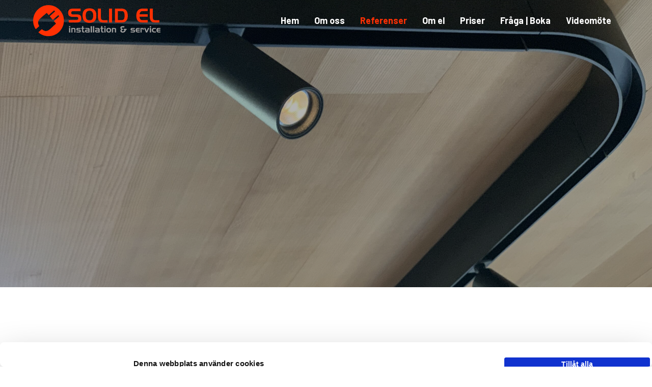

--- FILE ---
content_type: text/css
request_url: https://www.solidel.se/files/customcss/428.css?ver=6.9
body_size: 4573
content:
h1 { font-family: Arial, Helvetica, sans-serif; font-size: 18px; color: #333333; line-height: 20px; font-weight: 600; }
h2 { font-family: Arial, Helvetica, sans-serif; font-size: 16px; color: #333333; line-height: 20px; font-weight: 400; }
h3 { font-family: Arial, Helvetica, sans-serif; font-size: 14px; color: #333333; line-height: 18px; font-weight: 600; }
p { font-family: Arial, Helvetica, sans-serif; font-size: 12px; color: #333333; line-height: 18px; font-weight: 400; }
li { font-family: Arial, Helvetica, sans-serif; font-size: 12px; color: #333333; line-height: 18px; font-weight: 400;  }a:link { text-decoration: underline; color: #333333; font-weight: 400; }
a:visited { text-decoration: underline; color: #333333; font-weight: 400; }
a:active { text-decoration: underline; color: #253952; font-weight: 400; }
a:hover { text-decoration: none; color: #253952; font-weight: 400; }
a:focus { text-decoration: none; color: #253952; font-weight: 400; }
.navbar-default li { font-family:"Trebuchet MS", Arial, Helvetica, sans-serif; font-size: 12px; text-transform:none; }
.navbar-default .navbar-toggle .glyphicon {color: #004eb5;}
.navbar-default .navbar-toggle .icon-bar {background-color: #004eb5;}.navbar-default .navbar-nav>li a { color:#004eb5; text-decoration:undereline; font-weight:700; }
.navbar-default .navbar-nav>li a:hover { color:#ff3004; text-decoration:none; font-weight:700; }
.navbar-default .navbar-nav>li.active a:hover { color:#ff3004; text-decoration:none; font-weight:700; }
.navbar-default .dropdown-menu>li a:hover { color:#ff3004; text-decoration:none; font-weight:700; }
.navbar-default .navbar-nav>li a:focus { color:#ff3004; text-decoration:none; font-weight:700; }
.navbar-default .navbar-nav>li.active a:focus { color:#ff3004; text-decoration:none; font-weight:700; }
.navbar-default .dropdown-menu>li a:focus { color:#ff3004; text-decoration:none; font-weight:700; }
.navbar-default .navbar-nav>.active>a { color:#ff3004; text-decoration:none; font-weight:700; }
.navbar-default .dropdown-menu>li.active a { color:#ff3004; text-decoration:none; font-weight:700; }
.navbar { margin-bottom:0px; }
header { margin-bottom:0px; position:relative; }
#page .container { max-width:1170px; }
@media all and (max-width: 767px)  {
		.navbar-collapse { bottom:0;top:0;height:100%;display:block; position: absolute;width:41.6%;left:-41.6%;background:gray;-webkit-transition: all 0.25s ease-out;-moz-transition: all 0.25s ease-out;transition: all 0.25s ease-out;}
		.off1-active {left:0 !important; bottom:0;top:0;height:100%;}
		}
/* GDPR */
body #CybotCookiebotDialog {top: auto; width: 100%; height: auto; box-shadow: none; box-shadow: 0 -2px 5px #ccc; bottom: 0; padding: 10px 0 0;}
body #CybotCookiebotDialogBody {max-width: 1200px; width: 100%;}
body #CybotCookiebotDialogDetailBody {max-width: 1190px; width: 100%;}
body .CookieDeclarationTableCell {padding: 9px 5px;}
body #CybotCookiebotDialogPoweredbyLink {display: none;}
body #CybotCookiebotDialogBodyContent {float: left; padding: 5px 0 18px 5px;}
body .CookieDeclarationTypeDescription {font-size: 13px !important;}
body #CybotCookiebotDialogBodyButtons {float: right; padding-left: 20px; padding-top: 6px;}
body #CybotCookiebotDialogBodyButtonAccept {background-color: #006633; border: 1px solid #006633; font-weight: bold; border-radius: 20px; line-height: 1 !important; padding: 4px 10px 6px !important; float: right; font-size: 14px;}
body form.wpcf7-form .wpcf7-acceptance input[type="checkbox"] {width: auto !important; margin: 5px 10px 10px 0 !important;}
#page {overflow-x: hidden;}

.vc_section.darker {min-height: 60vh !important;}
.vc_section.darker .vc_row {z-index: 1;}

#content ul {
   list-style: outside;
   margin-left: 2em;
   margin-bottom: 15px;
}


html {scroll-behavior:smooth;}
#page, body,  html {overflow-x:hidden;}
body{   position:relative;}

/*************text***************/
h1 {font-size:64px; line-height:74px;  font-family: Barlow, sans-serif; color:#212121; font-weight:700;}
h2 {font-size:32px; line-height:45px; font-family: Barlow, sans-serif; color:#212121; font-weight:700;}
h3 {padding-bottom:10px; font-size:24px; line-height:36px; font-family: Barlow, sans-serif; color:#212121; font-weight:400;}
h4 {font-size:24px; line-height:36px; font-family:; color:#212121; font-family: Barlow, sans-serif; font-weight:700;}
a {transition: all 0.3s ease;}
a:hover {text-decoration:underline;}
body, p, li {font-size:20px; line-height:30px; color:#212121; font-family: Barlow, sans-serif;}

.white * {color:#fff;}
.blacklink a {color:#212121;}
/******************header************/
#header {position:absolute; width:100%; transition: top 0.2s ease-in-out;top: 0; }
#header.menu-scroll {background:#ffffff; }
#header.menu-scroll .navbar-default .navbar-nav>.active>a, #header.menu-scroll .navbar-default .navbar-nav>li a:hover, #header.menu-scroll .navbar-default .navbar-nav>li.active a:hover {    color: #ff3004;}

#header.nav-up {top: -200px;}


#header .container { padding:10px; }
.menu-main-container {float:right; padding-top: 5px;}
.logoholder a img {width:250px; height: 60.5px;}

.dropdown-menu>li>a {padding:10px; 20px;}
.dropdown-menu>.active>a, .dropdown-menu>.active>a:focus, .dropdown-menu>.active>a:hover {background-color: transparent;}
.dropdown-menu>li>a:focus, .dropdown-menu>li>a:hover {background-color: transparent;}

.navbar-default .navbar-toggle {border-color: transparent;}
.navbar-default .navbar-toggle:focus, .navbar-default .navbar-toggle:hover {  background-color: transparent;}
.dropdown-menu>.active>a {background:transparent;}
.navbar-default .navbar-nav>li a {text-decoration:none; font-size:18px; color:#fff; font-family: Barlow, sans-serif;}
.navbar-default .navbar-nav>.active>a, .navbar-default .navbar-nav>li a:hover, .navbar-default .navbar-nav>li.active a:hover {color:#ff3004;}
.navbar-default {background-color:transparent!important;}


/*********** content ***************/
#content .post .entry-content img {display: none;}
body #contentholder {    min-height: 500px;} /*100vh -  footer*/
.wpb_gmaps_widget {margin-bottom:0!important;}
.wpb_gmaps_widget .wpb_wrapper {padding:0!important;}

#recensioner *{text-align:center;}
#recensioner i {margin:0 2px; color:#ffba04;}

#tjanster .wpb_text_column {position:absolute; top:50%; left:50%; transform:translate(-50%, -50%); margin-bottom:0!important; width: 100%; transition:all 0.3s ease; pointer-events:none!important;}
#tjanster p {color:#fff; font-weight:700; font-size:24px;     letter-spacing: 1px; text-transform:uppercase;  font-size: 24px;}
#tjanster img {filter:brightness(0.7); transition: all 0.3s ease;}
#tjanster .wpb_single_image {overflow:hidden;}
#tjanster img:hover {filter:brightness(0.5); transform:scale(1.1);}

#tjanster .wpb_raw_code.sb {position: absolute;    bottom: 20px;    color: #fff;    right: 40px;}
#tjanster .wpb_raw_code i {font-size:34px;}

#tillverkare * {text-align:center;}
#tillverkare i {color: #ffba04;}

/*#installationer *{text-align:center;}*/
#installationer i {font-size:24px;}

#lankar img {max-height:140px!important; object-fit:contain; transition:all 0.3s ease;}
#lankar img:hover {transform:scale(1.1);}

.varumarken img {object-fit:contain; max-width: 150px!important; filter:grayscale(1); transition:all 0.3s ease;}
.varumarken img:hover {filter:grayscale(0);}
/*********** btn ***************/

.vc_btn3 {background-image:none!important; text-transform:uppercase; letter-spacing:1px; font-weight:700!important; background:#ff3004!important; color:#fff!important;}
.vc_btn3:hover {background:#212121!important;}

.darker:after {
    content: ""!important;
    width: 100%!important;
    height: 100%!important;
    position: absolute;
    top: 0;
    left: 0;
    background: rgba(0,0,0,0.3);
    visibility: visible!important;
    z-index: 0;
}

.darker h2 {font-weight:400;}
.darker * {color:#fff;}

table {widtH:100%;}
td {padding:15px;}
tr:first-child , .tr-heading{    background:#323337!important; font-weight:700;     color: #fff;}
tr:nth-child(odd) {    background: #f5f5f5;}
tr:nth-child(even) {    background:#fff ;}
/* ---- forms -------  */

#content form.wpcf7-form {padding-bottom: 0px; float: left; width: 100%;}
#content form.wpcf7-form label i {position: absolute; z-index: 1; margin-top: 51px; margin-left: 15px; opacity: .7;}
#content form.wpcf7-form p {margin-bottom: 10px; float: left; width: 100%;}
#content form.wpcf7-form label {float: left; width: 100%; font-size: 16px; font-weight: normal; margin: 0px 0 10px; font-weight:700;}
#content form.wpcf7-form input {padding: 10px 10px 8px; font-weight: normal; font-size: 16px; line-height: 28px; border-radius: 3px; }
#content form.wpcf7-form textarea {padding: 10px 10px 8px; font-weight: normal;height:80px;  font-size: 16px; line-height: 28px; border-radius: 3px; width:100%;}
#content form.wpcf7-form .wpcf7-radio .wpcf7-list-item {background: #ffffff; border-radius: 3px; margin: 0 10px 0 0; cursor: pointer; padding: 10px 15px; border: 0px solid #ccc;}
#content form.wpcf7-form .wpcf7-radio .wpcf7-list-item label {margin: 0;}
#content form.wpcf7-form .wpcf7-radio .wpcf7-list-item label input[type="radio"] {float: left; width: auto; margin: 9px 10px 0 0;}
#content div.wpcf7-response-output {margin: 0; padding: 20px; font-size: 16px; text-align: center; float: left; width: 100%;}
#content form.wpcf7-form input[type="checkbox"] {float: left; width: auto; margin: 5px 10px 0 0;}

#content form.wpcf7-form input[type="submit"] {width: auto; text-indent: 0; border-radius: 0px;  color: #fff; text-transform:uppercase;  margin-top: 0px; display:inline-block; font-size: 16px;    background: #ff3004; border-radius:2em;	  -webkit-transition: background 0.35s ease; -moz-transition: background 0.35s ease; -ms-transition: background 0.35s ease; -o-transition: background 0.35s ease; transition: background 0.35s ease; background-image:none!important;     text-transform: uppercase;
    font-weight: 700;
    letter-spacing: 1px;
    padding: 10px 25px!important; }
#content form.wpcf7-form input[type="submit"]:hover { background:#212121!important; color: #fff;;  } 

#content form.wpcf7-form input:focus {background: #ffffeb;}
#content form.wpcf7-form textarea:focus {background: #ffffeb;}
#content span.wpcf7-not-valid-tip {color: #d01400; font-size: 11px;}
.wpcf7-list-item-label {font-weight:400!important;}

.noicon input {text-indent: 0!important;}

/******archives****/
.archive #top {height:300px!important; background:#242424; margin-bottom:30px;}
/*********** footer ***************/
#footer .fa-mobile-alt {display:none;}
#footer {padding:70px 0; background:#242424;}
#footer * {color:#fff;}

/*footer meny*/
.footer-4 {width:100%;}
#footer img {width:300px; height: 72.5px; margin-bottom: 50px;}
#footer .sub-menu {display:none!important;}
#footer .menu-main-container {float:left; border-top: 2px solid #5d5e64; margin-top:40px;}
#footer .menu-main-container li { list-style:none;}
#footer .menu-main-container li a {text-decoration:none; font-weight:700;}
#menu-main-1 {width:100%;}


 #media_image-3 img, #media_image-4 img, #media_image-5 img {  height: 110px!important;    width: 100px!important;    object-fit: cover;}
#text-5 img, #text-6 img, #media_image-3, #media_image-4, #media_image-5 { filter:grayscale(1);}

#footer .current-menu-item a, #footer .menu-main-container li a:hover {color:#ff3004;}

.small, small {  font-size: 12px;}
.cms-icons {border-top: 2px solid #5d5e64; margin-top: 40px; padding-top: 20px; }
.cms-icons .fas {font-size:12px;}
#footer .col-sm-3 i, .social i {font-size:24px; margin-right:10px;}

.grecaptcha-badge {position:absolute!important;}

@media (min-width: 1350px) {
#page .container {    max-width: 1220px; width:1220px;}
}

@media (min-width: 768px) {
.navbar-default .dropdown-menu {    background-color: #000000a1; }
#header.menu-scroll .navbar-default .dropdown-menu{ background-color: #fff;}
#header.menu-scroll .navbar-default .navbar-nav>li a {color:#121212}
#footer .col-sm-3 {padding:0!important;}
#footer .menu-main-container {width: 100%; display:flex; padding-top:40px;}
#footer .menu-main-container li {display:inline-block; width:16%; text-align:center;}
.footer-1 {width:100%;}
.footer-2 { width:33%; margin-top: 0px;}
.footer-3 { width:66%; margin-top: 0px;}
.footer-3 .widget_text {width: 50%; float: left;}
.footer-3 .widget_text i {float: left;}
#footer h4 {margin-bottom:0px;}
#content form.wpcf7-form label {margin-top: 15px;}

#text-5 img, #text-6 img, #media_image-3, #media_image-4, #media_image-5 {width:10%; height:auto; float:left;     filter:grayscale(1); padding-right: 15px;}

#text-5, #text-6, #text-7 {float:left; padding-right:10px; width:23%;}
#footer p {font-size:16px; line-height:26px;}
}

@media (max-width: 1200px){
#header .container {width:100%!important; max-width:100%!important; min-width:100%!important;}
.logoholder a img {width:200px; height: 48.5px;}
.footer-1 {width:100%;}
.footer-2, .footer-3 {   width: 25%;    margin-top: 0;}

}


@media screen and (max-width: 992px) and (min-width: 768px) {
#page .container {width:95%; min-width:95%;}
.logo-left {    float: none; text-align:center;}
.menu-main-container {width:100%; float:none; display:flex; justify-content: center;}
#footer .container {width:98%; max-width:98%;}
}



@media (max-width: 767px){
.navbar-default .navbar-nav > li a {font-size: 25px!important;}
body #CybotCookiebotDialogBodyButtons {max-width: 35%;}
body #CybotCookiebotDialogBodyContent {max-width: 60%;}

.vc_section.darker {min-height: 60vh !important;}
.hh {height: 30px !important;}

#header .container {    padding: 5px 0px 5px 5px;}
#header {position:absolute;}
.logo-left {   position: absolute;    z-index: 9999999; }
.logoholder a img {    width: 200px; height: 48.5px; margin-top: 1px;}
.menu-main-container{width:100%; padding-top:60px;}

.navbar-collapse {left: 100%; width:100vw; height: 100vh; background:#242424;}
.navbar-default .navbar-toggle {   z-index: 99999;}
.navbar-default {border-color:transparent!important;}
ul.level-0>li>a, ul.level-1>li>a, ul.level-2>li>a {margin-left: 35px; }
.navbar-default .navbar-collapse, .navbar-default .navbar-form {    border-color: transparent;}
.navbar-default .navbar-toggle .icon-bar {   background-color: #fff;}
.navbar-default .navbar-nav>li a {font-size:16px;}
/*content*/
#page .container {width:100%; min-width:100%;}
.wpb_text_column, .vc_btn3-container, .vc_sep_width_10, .social, #installationer i{padding:0 15px;}
.empty-space {display:none!important;}
.reverse {flex-direction:column-reverse;}
.empty-300 {height:60px!important;}
/*text*/
h1 {font-size:35px; line-height:40px;}
h2 {font-size:23px; line-height:30px;}
h3 {font-size:20px; line-height:30px;}

td {    padding: 10px 5px; font-size:16px; line-height:21px;}

.vc_grid-item {width:50%; float:left!important;}
/*footer*/
#footer * {text-align:center;}
.cms-icons { margin-left: 0px; margin-right: 0px; }
#footer img {width:70%; margin-bottom:30px;}
#footer .col-sm-3 {margin-bottom:35px;}
#text-5 img, #text-6 img, #media_image-3, #media_image-4, #media_image-5 {    width: 140px; margin:auto; }
.footer-2, .footer-3 {    width:100%;    margin-top: 0; }

}



/* Highlighting images with missing alt text */
.logged-in img[alt=""] {outline: 4px yellow dashed !important; outline-offset: -4px;}


/* Archive, tags and single posts */

.bloggheader.dn {display: block !important;}
.entry-meta, .clt, #nav-below, .lb-number {display: none !important;}
.cat-links {font-size: 16px; display: block; margin: 0 0 5px; text-align: center;}
.tag-links {font-size: 16px; display: block; margin: 0 0 50px; text-align: center;}
.single .entry-footer {margin-top: 100px; position: relative;}
.single .entry-footer::before {content: ""; position: absolute; width: 100px; height: 2px; background: #222; top: -58px; left: 50%; margin-left: -50px;}
.single h1.entry-title {display:none;}
.single h1.entry-title a {color: #fff; font-weight: 600; text-decoration: none;}
.archive h1 {margin-top: 30px; padding: 15px 15px 0;}
.archive .archive-meta {padding: 0 15px;}
.archive.tag .entry-title + p {padding: 0 15px;}
.archive-meta p {font-size: 20px; line-height: 1.5; max-width: 1000px;}
.archive h2 {font-size: 24px; margin: 0;}
.archive h2 a {font-weight: 700;}
.archive .cat-links, .archive .tag-links {display: none;}
.archive .post {background: #eceae8; padding: 20px; float: left; width: 48%; margin: 2% 2% 0 0; border-bottom: 2px solid #e3e0dd;}
.archive .post .entry-summary {display: none;}

/* Contact form response */
.wpcf7 form .wpcf7-response-output {margin: 0 0 35px; padding: 1em; text-align: center; font-size: 16px; line-height: 1;}

/* Popup Fix */
.pp_top, .pp_bottom {display: none !important;}
body div.pp_default .pp_content_container .pp_left {background: transparent; padding: 0;}
body div.pp_default .pp_content_container .pp_right {background: transparent; padding: 0;}
body div.pp_default .pp_nav {display: none !important;}
body div.pp_default .pp_content {background: transparent;}
body div.pp_default .pp_description {font-size: 13px; color: #fff; line-height: 14px;}
body div.pp_default .pp_description {margin: 0;}
div.pp_default .pp_content_container .pp_details {margin: 0; position: absolute; top: -50px; background: transparent;}
div.pp_default .pp_content_container .pp_details .pp_description {display: none !important;}
div.pp_default .pp_content_container .pp_details a.pp_close {right: 0px !important; top: 18px !important;}
div.pp_default .pp_loaderIcon {display: none !important;}
.pp_gallery {display: none !important;}
body div.pp_default .pp_close  {background: url(/files/sprite.png) 2px 1px no-repeat;}
body div.pp_default .pp_next:hover {background: url(/files/sprite_next.png) center right no-repeat; filter: invert(100%);}
body div.pp_default .pp_previous:hover {background: url(/files/sprite_prev.png) center left no-repeat; filter: invert(100%);}

/* Mobile CSS */
@media all and (max-width: 767px)  {

/* Archive, tags and single posts */
.section-head.sp {padding-bottom: 1.5vh; padding-top: 1vh;}
.single #content .ikl {margin: -5px 0 35px 0 !important; float: left;}
.archive h2 a {font-weight: 700; font-size: 14px;}
.archive .post {width: 48%; margin: 1%;}

/* Popup Fix Mobile */
div.pp_default .pp_content_container .pp_details a.pp_close {right: 0px !important; top: 32px !important;}
.pp_pic_holder.pp_default { width: 96%!important; margin-top:-100px !important; left: 2%!important; overflow: hidden; }
div.pp_default .pp_content_container .pp_left {padding-left: 0!important;}
div.pp_default .pp_content_container .pp_right {padding-right: 0!important;}
.pp_content {width: 100%!important; height: auto!important;}
.pp_fade {width: 100%!important; height: 100%!important;}
a.pp_expand, a.pp_contract, .pp_gallery, .pp_top, .pp_bottom { display: none !important;}
#pp_full_res img {width: 100%!important; height: auto!important; padding: 15px;}
.pp_details {box-sizing: border-box; width: 100%!important; padding-left: 3%; padding-right: 4%; padding-top: 10px; padding-bottom: 10px; background-color: #fff; margin-top: -2px!important;}
a.pp_close {right: -10px!important; top: -10px!important;}
body .pp_hoverContainer {width: 100% !important; height: 100% !important;}

}

#content ul {list-style-position: outside;}

--- FILE ---
content_type: application/x-javascript
request_url: https://consentcdn.cookiebot.com/consentconfig/8a13432d-effc-4907-8318-6d59318da29e/solidel.se/configuration.js
body_size: 139
content:
CookieConsent.configuration.tags.push({id:53396669,type:"script",tagID:"",innerHash:"",outerHash:"",tagHash:"10009882640110",url:"https://www.googletagmanager.com/gtag/js?id=G-M2XH36XXDJ",resolvedUrl:"https://www.googletagmanager.com/gtag/js?id=G-M2XH36XXDJ",cat:[3]});CookieConsent.configuration.tags.push({id:53396670,type:"script",tagID:"",innerHash:"",outerHash:"",tagHash:"11754979425502",url:"https://www.googletagmanager.com/gtag/js?id=UA-55232469-1&l=beehiveDataLayer",resolvedUrl:"https://www.googletagmanager.com/gtag/js?id=UA-55232469-1&l=beehiveDataLayer",cat:[3]});CookieConsent.configuration.tags.push({id:53396671,type:"script",tagID:"",innerHash:"",outerHash:"",tagHash:"16006953906346",url:"https://www.google.com/recaptcha/api.js?render=6LcCtPgfAAAAALhk6ImOkh3pvsgmndRSIXj4Vvtw&ver=3.0",resolvedUrl:"https://www.google.com/recaptcha/api.js?render=6LcCtPgfAAAAALhk6ImOkh3pvsgmndRSIXj4Vvtw&ver=3.0",cat:[1,4]});